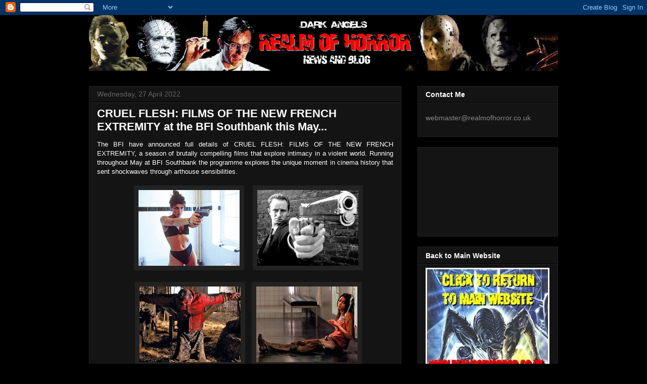

--- FILE ---
content_type: text/html; charset=utf-8
request_url: https://www.google.com/recaptcha/api2/aframe
body_size: 266
content:
<!DOCTYPE HTML><html><head><meta http-equiv="content-type" content="text/html; charset=UTF-8"></head><body><script nonce="jsAwnNvPTSjdiOYpTSrwEA">/** Anti-fraud and anti-abuse applications only. See google.com/recaptcha */ try{var clients={'sodar':'https://pagead2.googlesyndication.com/pagead/sodar?'};window.addEventListener("message",function(a){try{if(a.source===window.parent){var b=JSON.parse(a.data);var c=clients[b['id']];if(c){var d=document.createElement('img');d.src=c+b['params']+'&rc='+(localStorage.getItem("rc::a")?sessionStorage.getItem("rc::b"):"");window.document.body.appendChild(d);sessionStorage.setItem("rc::e",parseInt(sessionStorage.getItem("rc::e")||0)+1);localStorage.setItem("rc::h",'1769012973336');}}}catch(b){}});window.parent.postMessage("_grecaptcha_ready", "*");}catch(b){}</script></body></html>